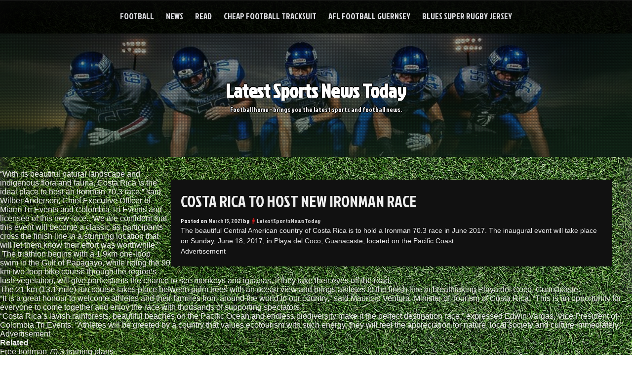

--- FILE ---
content_type: text/html; charset=UTF-8
request_url: https://aoogem.com/2021/03/costa-rica-to-host-new-ironman-race/
body_size: 9519
content:
<!DOCTYPE html>
<!--[if IE 7]>
<html class="ie ie7" lang="en-US">
<![endif]-->
<!--[if IE 8]>
<html class="ie ie8" lang="en-US">
<![endif]-->
<!--[if !(IE 7) & !(IE 8)]><!-->
<html lang="en-US">
<!--<![endif]-->
<head>
	<meta charset="UTF-8" />
	<meta name="viewport" content="width=device-width" />
	<link rel="profile" href="https://gmpg.org/xfn/11" />
		<title>Costa Rica to host new Ironman race &#8211; Latest Sports News Today</title>
<meta name='robots' content='max-image-preview:large' />
<link rel='dns-prefetch' href='//fonts.googleapis.com' />
<link rel="alternate" type="application/rss+xml" title="Latest Sports News Today &raquo; Feed" href="https://aoogem.com/feed/" />
<link rel="alternate" type="application/rss+xml" title="Latest Sports News Today &raquo; Comments Feed" href="https://aoogem.com/comments/feed/" />
<link rel="alternate" title="oEmbed (JSON)" type="application/json+oembed" href="https://aoogem.com/wp-json/oembed/1.0/embed?url=https%3A%2F%2Faoogem.com%2F2021%2F03%2Fcosta-rica-to-host-new-ironman-race%2F" />
<link rel="alternate" title="oEmbed (XML)" type="text/xml+oembed" href="https://aoogem.com/wp-json/oembed/1.0/embed?url=https%3A%2F%2Faoogem.com%2F2021%2F03%2Fcosta-rica-to-host-new-ironman-race%2F&#038;format=xml" />
<style id='wp-img-auto-sizes-contain-inline-css' type='text/css'>
img:is([sizes=auto i],[sizes^="auto," i]){contain-intrinsic-size:3000px 1500px}
/*# sourceURL=wp-img-auto-sizes-contain-inline-css */
</style>
<style id='wp-emoji-styles-inline-css' type='text/css'>

	img.wp-smiley, img.emoji {
		display: inline !important;
		border: none !important;
		box-shadow: none !important;
		height: 1em !important;
		width: 1em !important;
		margin: 0 0.07em !important;
		vertical-align: -0.1em !important;
		background: none !important;
		padding: 0 !important;
	}
/*# sourceURL=wp-emoji-styles-inline-css */
</style>
<style id='wp-block-library-inline-css' type='text/css'>
:root{--wp-block-synced-color:#7a00df;--wp-block-synced-color--rgb:122,0,223;--wp-bound-block-color:var(--wp-block-synced-color);--wp-editor-canvas-background:#ddd;--wp-admin-theme-color:#007cba;--wp-admin-theme-color--rgb:0,124,186;--wp-admin-theme-color-darker-10:#006ba1;--wp-admin-theme-color-darker-10--rgb:0,107,160.5;--wp-admin-theme-color-darker-20:#005a87;--wp-admin-theme-color-darker-20--rgb:0,90,135;--wp-admin-border-width-focus:2px}@media (min-resolution:192dpi){:root{--wp-admin-border-width-focus:1.5px}}.wp-element-button{cursor:pointer}:root .has-very-light-gray-background-color{background-color:#eee}:root .has-very-dark-gray-background-color{background-color:#313131}:root .has-very-light-gray-color{color:#eee}:root .has-very-dark-gray-color{color:#313131}:root .has-vivid-green-cyan-to-vivid-cyan-blue-gradient-background{background:linear-gradient(135deg,#00d084,#0693e3)}:root .has-purple-crush-gradient-background{background:linear-gradient(135deg,#34e2e4,#4721fb 50%,#ab1dfe)}:root .has-hazy-dawn-gradient-background{background:linear-gradient(135deg,#faaca8,#dad0ec)}:root .has-subdued-olive-gradient-background{background:linear-gradient(135deg,#fafae1,#67a671)}:root .has-atomic-cream-gradient-background{background:linear-gradient(135deg,#fdd79a,#004a59)}:root .has-nightshade-gradient-background{background:linear-gradient(135deg,#330968,#31cdcf)}:root .has-midnight-gradient-background{background:linear-gradient(135deg,#020381,#2874fc)}:root{--wp--preset--font-size--normal:16px;--wp--preset--font-size--huge:42px}.has-regular-font-size{font-size:1em}.has-larger-font-size{font-size:2.625em}.has-normal-font-size{font-size:var(--wp--preset--font-size--normal)}.has-huge-font-size{font-size:var(--wp--preset--font-size--huge)}.has-text-align-center{text-align:center}.has-text-align-left{text-align:left}.has-text-align-right{text-align:right}.has-fit-text{white-space:nowrap!important}#end-resizable-editor-section{display:none}.aligncenter{clear:both}.items-justified-left{justify-content:flex-start}.items-justified-center{justify-content:center}.items-justified-right{justify-content:flex-end}.items-justified-space-between{justify-content:space-between}.screen-reader-text{border:0;clip-path:inset(50%);height:1px;margin:-1px;overflow:hidden;padding:0;position:absolute;width:1px;word-wrap:normal!important}.screen-reader-text:focus{background-color:#ddd;clip-path:none;color:#444;display:block;font-size:1em;height:auto;left:5px;line-height:normal;padding:15px 23px 14px;text-decoration:none;top:5px;width:auto;z-index:100000}html :where(.has-border-color){border-style:solid}html :where([style*=border-top-color]){border-top-style:solid}html :where([style*=border-right-color]){border-right-style:solid}html :where([style*=border-bottom-color]){border-bottom-style:solid}html :where([style*=border-left-color]){border-left-style:solid}html :where([style*=border-width]){border-style:solid}html :where([style*=border-top-width]){border-top-style:solid}html :where([style*=border-right-width]){border-right-style:solid}html :where([style*=border-bottom-width]){border-bottom-style:solid}html :where([style*=border-left-width]){border-left-style:solid}html :where(img[class*=wp-image-]){height:auto;max-width:100%}:where(figure){margin:0 0 1em}html :where(.is-position-sticky){--wp-admin--admin-bar--position-offset:var(--wp-admin--admin-bar--height,0px)}@media screen and (max-width:600px){html :where(.is-position-sticky){--wp-admin--admin-bar--position-offset:0px}}

/*# sourceURL=wp-block-library-inline-css */
</style><style id='global-styles-inline-css' type='text/css'>
:root{--wp--preset--aspect-ratio--square: 1;--wp--preset--aspect-ratio--4-3: 4/3;--wp--preset--aspect-ratio--3-4: 3/4;--wp--preset--aspect-ratio--3-2: 3/2;--wp--preset--aspect-ratio--2-3: 2/3;--wp--preset--aspect-ratio--16-9: 16/9;--wp--preset--aspect-ratio--9-16: 9/16;--wp--preset--color--black: #000000;--wp--preset--color--cyan-bluish-gray: #abb8c3;--wp--preset--color--white: #ffffff;--wp--preset--color--pale-pink: #f78da7;--wp--preset--color--vivid-red: #cf2e2e;--wp--preset--color--luminous-vivid-orange: #ff6900;--wp--preset--color--luminous-vivid-amber: #fcb900;--wp--preset--color--light-green-cyan: #7bdcb5;--wp--preset--color--vivid-green-cyan: #00d084;--wp--preset--color--pale-cyan-blue: #8ed1fc;--wp--preset--color--vivid-cyan-blue: #0693e3;--wp--preset--color--vivid-purple: #9b51e0;--wp--preset--gradient--vivid-cyan-blue-to-vivid-purple: linear-gradient(135deg,rgb(6,147,227) 0%,rgb(155,81,224) 100%);--wp--preset--gradient--light-green-cyan-to-vivid-green-cyan: linear-gradient(135deg,rgb(122,220,180) 0%,rgb(0,208,130) 100%);--wp--preset--gradient--luminous-vivid-amber-to-luminous-vivid-orange: linear-gradient(135deg,rgb(252,185,0) 0%,rgb(255,105,0) 100%);--wp--preset--gradient--luminous-vivid-orange-to-vivid-red: linear-gradient(135deg,rgb(255,105,0) 0%,rgb(207,46,46) 100%);--wp--preset--gradient--very-light-gray-to-cyan-bluish-gray: linear-gradient(135deg,rgb(238,238,238) 0%,rgb(169,184,195) 100%);--wp--preset--gradient--cool-to-warm-spectrum: linear-gradient(135deg,rgb(74,234,220) 0%,rgb(151,120,209) 20%,rgb(207,42,186) 40%,rgb(238,44,130) 60%,rgb(251,105,98) 80%,rgb(254,248,76) 100%);--wp--preset--gradient--blush-light-purple: linear-gradient(135deg,rgb(255,206,236) 0%,rgb(152,150,240) 100%);--wp--preset--gradient--blush-bordeaux: linear-gradient(135deg,rgb(254,205,165) 0%,rgb(254,45,45) 50%,rgb(107,0,62) 100%);--wp--preset--gradient--luminous-dusk: linear-gradient(135deg,rgb(255,203,112) 0%,rgb(199,81,192) 50%,rgb(65,88,208) 100%);--wp--preset--gradient--pale-ocean: linear-gradient(135deg,rgb(255,245,203) 0%,rgb(182,227,212) 50%,rgb(51,167,181) 100%);--wp--preset--gradient--electric-grass: linear-gradient(135deg,rgb(202,248,128) 0%,rgb(113,206,126) 100%);--wp--preset--gradient--midnight: linear-gradient(135deg,rgb(2,3,129) 0%,rgb(40,116,252) 100%);--wp--preset--font-size--small: 13px;--wp--preset--font-size--medium: 20px;--wp--preset--font-size--large: 36px;--wp--preset--font-size--x-large: 42px;--wp--preset--spacing--20: 0.44rem;--wp--preset--spacing--30: 0.67rem;--wp--preset--spacing--40: 1rem;--wp--preset--spacing--50: 1.5rem;--wp--preset--spacing--60: 2.25rem;--wp--preset--spacing--70: 3.38rem;--wp--preset--spacing--80: 5.06rem;--wp--preset--shadow--natural: 6px 6px 9px rgba(0, 0, 0, 0.2);--wp--preset--shadow--deep: 12px 12px 50px rgba(0, 0, 0, 0.4);--wp--preset--shadow--sharp: 6px 6px 0px rgba(0, 0, 0, 0.2);--wp--preset--shadow--outlined: 6px 6px 0px -3px rgb(255, 255, 255), 6px 6px rgb(0, 0, 0);--wp--preset--shadow--crisp: 6px 6px 0px rgb(0, 0, 0);}:where(.is-layout-flex){gap: 0.5em;}:where(.is-layout-grid){gap: 0.5em;}body .is-layout-flex{display: flex;}.is-layout-flex{flex-wrap: wrap;align-items: center;}.is-layout-flex > :is(*, div){margin: 0;}body .is-layout-grid{display: grid;}.is-layout-grid > :is(*, div){margin: 0;}:where(.wp-block-columns.is-layout-flex){gap: 2em;}:where(.wp-block-columns.is-layout-grid){gap: 2em;}:where(.wp-block-post-template.is-layout-flex){gap: 1.25em;}:where(.wp-block-post-template.is-layout-grid){gap: 1.25em;}.has-black-color{color: var(--wp--preset--color--black) !important;}.has-cyan-bluish-gray-color{color: var(--wp--preset--color--cyan-bluish-gray) !important;}.has-white-color{color: var(--wp--preset--color--white) !important;}.has-pale-pink-color{color: var(--wp--preset--color--pale-pink) !important;}.has-vivid-red-color{color: var(--wp--preset--color--vivid-red) !important;}.has-luminous-vivid-orange-color{color: var(--wp--preset--color--luminous-vivid-orange) !important;}.has-luminous-vivid-amber-color{color: var(--wp--preset--color--luminous-vivid-amber) !important;}.has-light-green-cyan-color{color: var(--wp--preset--color--light-green-cyan) !important;}.has-vivid-green-cyan-color{color: var(--wp--preset--color--vivid-green-cyan) !important;}.has-pale-cyan-blue-color{color: var(--wp--preset--color--pale-cyan-blue) !important;}.has-vivid-cyan-blue-color{color: var(--wp--preset--color--vivid-cyan-blue) !important;}.has-vivid-purple-color{color: var(--wp--preset--color--vivid-purple) !important;}.has-black-background-color{background-color: var(--wp--preset--color--black) !important;}.has-cyan-bluish-gray-background-color{background-color: var(--wp--preset--color--cyan-bluish-gray) !important;}.has-white-background-color{background-color: var(--wp--preset--color--white) !important;}.has-pale-pink-background-color{background-color: var(--wp--preset--color--pale-pink) !important;}.has-vivid-red-background-color{background-color: var(--wp--preset--color--vivid-red) !important;}.has-luminous-vivid-orange-background-color{background-color: var(--wp--preset--color--luminous-vivid-orange) !important;}.has-luminous-vivid-amber-background-color{background-color: var(--wp--preset--color--luminous-vivid-amber) !important;}.has-light-green-cyan-background-color{background-color: var(--wp--preset--color--light-green-cyan) !important;}.has-vivid-green-cyan-background-color{background-color: var(--wp--preset--color--vivid-green-cyan) !important;}.has-pale-cyan-blue-background-color{background-color: var(--wp--preset--color--pale-cyan-blue) !important;}.has-vivid-cyan-blue-background-color{background-color: var(--wp--preset--color--vivid-cyan-blue) !important;}.has-vivid-purple-background-color{background-color: var(--wp--preset--color--vivid-purple) !important;}.has-black-border-color{border-color: var(--wp--preset--color--black) !important;}.has-cyan-bluish-gray-border-color{border-color: var(--wp--preset--color--cyan-bluish-gray) !important;}.has-white-border-color{border-color: var(--wp--preset--color--white) !important;}.has-pale-pink-border-color{border-color: var(--wp--preset--color--pale-pink) !important;}.has-vivid-red-border-color{border-color: var(--wp--preset--color--vivid-red) !important;}.has-luminous-vivid-orange-border-color{border-color: var(--wp--preset--color--luminous-vivid-orange) !important;}.has-luminous-vivid-amber-border-color{border-color: var(--wp--preset--color--luminous-vivid-amber) !important;}.has-light-green-cyan-border-color{border-color: var(--wp--preset--color--light-green-cyan) !important;}.has-vivid-green-cyan-border-color{border-color: var(--wp--preset--color--vivid-green-cyan) !important;}.has-pale-cyan-blue-border-color{border-color: var(--wp--preset--color--pale-cyan-blue) !important;}.has-vivid-cyan-blue-border-color{border-color: var(--wp--preset--color--vivid-cyan-blue) !important;}.has-vivid-purple-border-color{border-color: var(--wp--preset--color--vivid-purple) !important;}.has-vivid-cyan-blue-to-vivid-purple-gradient-background{background: var(--wp--preset--gradient--vivid-cyan-blue-to-vivid-purple) !important;}.has-light-green-cyan-to-vivid-green-cyan-gradient-background{background: var(--wp--preset--gradient--light-green-cyan-to-vivid-green-cyan) !important;}.has-luminous-vivid-amber-to-luminous-vivid-orange-gradient-background{background: var(--wp--preset--gradient--luminous-vivid-amber-to-luminous-vivid-orange) !important;}.has-luminous-vivid-orange-to-vivid-red-gradient-background{background: var(--wp--preset--gradient--luminous-vivid-orange-to-vivid-red) !important;}.has-very-light-gray-to-cyan-bluish-gray-gradient-background{background: var(--wp--preset--gradient--very-light-gray-to-cyan-bluish-gray) !important;}.has-cool-to-warm-spectrum-gradient-background{background: var(--wp--preset--gradient--cool-to-warm-spectrum) !important;}.has-blush-light-purple-gradient-background{background: var(--wp--preset--gradient--blush-light-purple) !important;}.has-blush-bordeaux-gradient-background{background: var(--wp--preset--gradient--blush-bordeaux) !important;}.has-luminous-dusk-gradient-background{background: var(--wp--preset--gradient--luminous-dusk) !important;}.has-pale-ocean-gradient-background{background: var(--wp--preset--gradient--pale-ocean) !important;}.has-electric-grass-gradient-background{background: var(--wp--preset--gradient--electric-grass) !important;}.has-midnight-gradient-background{background: var(--wp--preset--gradient--midnight) !important;}.has-small-font-size{font-size: var(--wp--preset--font-size--small) !important;}.has-medium-font-size{font-size: var(--wp--preset--font-size--medium) !important;}.has-large-font-size{font-size: var(--wp--preset--font-size--large) !important;}.has-x-large-font-size{font-size: var(--wp--preset--font-size--x-large) !important;}
/*# sourceURL=global-styles-inline-css */
</style>

<style id='classic-theme-styles-inline-css' type='text/css'>
/*! This file is auto-generated */
.wp-block-button__link{color:#fff;background-color:#32373c;border-radius:9999px;box-shadow:none;text-decoration:none;padding:calc(.667em + 2px) calc(1.333em + 2px);font-size:1.125em}.wp-block-file__button{background:#32373c;color:#fff;text-decoration:none}
/*# sourceURL=/wp-includes/css/classic-themes.min.css */
</style>
<link rel='stylesheet' id='auto-store-style-css' href='https://aoogem.com/wp-content/themes/seos-football/style.css?ver=6.9' type='text/css' media='all' />
<link rel='stylesheet' id='animate-css' href='https://aoogem.com/wp-content/themes/seos-football/framework/css/animate.css?ver=6.9' type='text/css' media='all' />
<link rel='stylesheet' id='animate-image-css' href='https://aoogem.com/wp-content/themes/seos-football/css/style.css?ver=6.9' type='text/css' media='all' />
<link rel='stylesheet' id='font-awesome-css' href='https://aoogem.com/wp-content/themes/seos-football/css/font-awesome.css?ver=4.5.0' type='text/css' media='all' />
<link rel='stylesheet' id='genericons-css' href='https://aoogem.com/wp-content/themes/seos-football/framework/genericons/genericons.css?ver=3.4.1' type='text/css' media='all' />
<link rel='stylesheet' id='auto-store-woocommerce-css' href='https://aoogem.com/wp-content/themes/seos-football/inc/woocommerce/woo-css.css?ver=6.9' type='text/css' media='all' />
<link rel='stylesheet' id='auto-store-font-css' href='//fonts.googleapis.com/css?family=Jockey+One%3A400%2C400i%2C500%2C500i%2C600%2C600i%2C700%2C700i%2C800%2C800i%2C900%2C900i&#038;ver=6.9' type='text/css' media='all' />
<script type="text/javascript" src="https://aoogem.com/wp-includes/js/jquery/jquery.min.js?ver=3.7.1" id="jquery-core-js"></script>
<script type="text/javascript" src="https://aoogem.com/wp-includes/js/jquery/jquery-migrate.min.js?ver=3.4.1" id="jquery-migrate-js"></script>
<script type="text/javascript" src="https://aoogem.com/wp-content/themes/seos-football/framework/js/jquery.aniview.js?ver=1" id="aniview-js"></script>
<script type="text/javascript" src="https://aoogem.com/wp-content/themes/seos-football/framework/js/back-to-top.js?ver=1" id="auto-store-back-to-top-js"></script>
<link rel="https://api.w.org/" href="https://aoogem.com/wp-json/" /><link rel="alternate" title="JSON" type="application/json" href="https://aoogem.com/wp-json/wp/v2/posts/7905" /><link rel="EditURI" type="application/rsd+xml" title="RSD" href="https://aoogem.com/xmlrpc.php?rsd" />
<meta name="generator" content="WordPress 6.9" />
<link rel="canonical" href="https://aoogem.com/2021/03/costa-rica-to-host-new-ironman-race/" />
<link rel='shortlink' href='https://aoogem.com/?p=7905' />
		<style type="text/css">
			 
			 
			 
			 
			 
			 
			 
			
			 
			
			
		</style>
		
    	<style>
									</style>
<style type="text/css">.recentcomments a{display:inline !important;padding:0 !important;margin:0 !important;}</style>	<style type="text/css">
					header .site-branding .site-title a, header .header-img .site-title a, header .header-img .site-description,
			header  .site-branding .site-description {
				color: #fff;
			}
			</style>
	<style type="text/css" id="custom-background-css">
body.custom-background { background-image: url("https://aoogem.com/wp-content/themes/seos-football/framework/images/background.jpg"); background-position: left top; background-size: auto; background-repeat: repeat; background-attachment: fixed; }
</style>
	
</head>
<body class="wp-singular post-template-default single single-post postid-7905 single-format-standard custom-background wp-theme-seos-football group-blog">
<div id="page" class="site">
	<a class="skip-link screen-reader-text" href="#content">Skip to content</a>
	
	<div class="nav-center">
	
	
		<nav id="site-navigation" class="main-navigation" role="navigation">
			<button class="menu-toggle" aria-controls="primary-menu" aria-expanded="false">
					
			<a href="#" id="menu-icon">	
				<span class="menu-button"> </span>
				<span class="menu-button"> </span>
				<span class="menu-button"> </span>
			</a>	

			</button>
			<div class="menu-home-container"><ul id="primary-menu" class="menu"><li id="menu-item-1209" class="menu-item menu-item-type-taxonomy menu-item-object-category menu-item-1209"><a href="https://aoogem.com/category/football/">Football</a></li>
<li id="menu-item-2970" class="menu-item menu-item-type-taxonomy menu-item-object-category current-post-ancestor current-menu-parent current-post-parent menu-item-2970"><a href="https://aoogem.com/category/news/">News</a></li>
<li id="menu-item-2972" class="menu-item menu-item-type-taxonomy menu-item-object-category menu-item-2972"><a href="https://aoogem.com/category/read/">Read</a></li>
<li id="menu-item-2973" class="menu-item menu-item-type-custom menu-item-object-custom menu-item-2973"><a href="https://www.footballtracksuit.com/">Cheap Football Tracksuit</a></li>
<li id="menu-item-8004" class="menu-item menu-item-type-custom menu-item-object-custom menu-item-8004"><a href="https://www.storeafl.com/">AFL Football Guernsey</a></li>
<li id="menu-item-9960" class="menu-item menu-item-type-custom menu-item-object-custom menu-item-9960"><a href="https://www.isuperrugby.com/blues-super-rugby.html">Blues super rugby jersey</a></li>
</ul></div>		</nav><!-- #site-navigation -->
		
	</div>				
	<header id="masthead" class="site-header" role="banner">				

	
<!---------------- Deactivate Header Image ---------------->	
		
				
<!---------------- All Pages Header Image ---------------->		
	
				
<!---------------- Home Page Header Image ---------------->
		
		 

<!---------------- Default Header Image ---------------->

				
		
		
		<div class="header-img" style="background-image: url('https://aoogem.com/wp-content/themes/seos-football/framework/images/athletes.jpg');">	

							<div class="dotted">
				
			
			<div class="site-branding">
			
									
													<p class="site-title aniview"  data-av-animation="bounceInDown"><a href="https://aoogem.com/" rel="home">Latest Sports News Today</a></p>
												<p class="site-description aniview"  data-av-animation="bounceInUp">Football home &#8211; brings you the latest sports and football news.</p>
						
							
			
			</div><!-- .site-branding -->
				
							</div>
				
							
		</div>
		
		
	</header><!-- #masthead -->
				
	<div class="clear"></div>
	
	<div id="content" class="site-content">
	<div id="content-center">
	
		<div id="primary" class="content-area">

			<main id="main" class="site-main app-post" role="main">
				
<article id="post-7905" >

	<header class="entry-header">
		<h1 class="entry-title">Costa Rica to host new Ironman race</h1>		<div class="entry-meta">
			<span class="posted-on">Posted on <a href="https://aoogem.com/2021/03/costa-rica-to-host-new-ironman-race/" rel="bookmark"> <time class="entry-date published updated" datetime="2021-03-15T07:00:03+00:00">March 15, 2021</time></a></span><span class="byline"> by <span class="author vcard"><i class="fa fa-male"></i><a class="url fn n" href="https://aoogem.com/author/mobanmarket/">LatestSportsNewsToday</a></span></span>		</div><!-- .entry-meta -->
			</header><!-- .entry-header -->
	
		
	<div class="entry-content">
		<p>The beautiful Central American country of Costa Rica is to hold a Ironman 70.3 race in June 2017. The inaugural event will take place on Sunday, June 18, 2017, in Playa del Coco, Guanacaste, located on the Pacific Coast.</p>
<p>    Advertisement</p></div>
</div>
</div>
<p>“With its beautiful natural landscape and indigenous flora and fauna, Costa Rica is the ideal place to host an Ironman 70.3 race,” said Wilber Anderson, Chief Executive Officer of Miami Tri Events and Colombia Tri Events and licensee of this new race. “We are confident that this event will become a classic as participants cross the finish line in a stunning location that will let them know their effort was worthwhile.”</p>
<p> The triathlon begins with a 1.9km one-loop swim in the Gulf of Papagayo, while riding the 90 km two-loop bike course through the region’s lush vegetation, will give participants the chance to see monkeys and iguanas, if they take their eyes off the road.</p>
<div    >
</div>
</div>
<p>The 21 km (13.1 mile) run course takes place between palm trees with an ocean view and brings athletes to the finish line in breathtaking Playa del Coco, Guanacaste.</p>
</div>
<p>“It is a great honour to welcome athletes and their families from around the world to our country,” said Mauricio Ventura, Minister of Tourism of Costa Rica. “This is an opportunity for everyone to come together and enjoy the race with thousands of supporting spectators.”</p>
<p>“Costa Rica’s lavish rainforests, beautiful beaches on the Pacific Ocean and endless biodiversity make it the perfect destination race,” expressed Edwin Vargas, Vice President of Colombia Tri Events. “Athletes will be greeted by a country that values ecotourism with such energy, they will feel the appreciation for nature, local society and culture immediately.”</p>
<p>    Advertisement</p></div>
</div>
</div>
<p><strong>Related</strong></p>
<p>Free Ironman 70.3 training plans<br />
Middle-Distance Pacing<br />
How to master the middle distance run leg<br />
How to taper for middle-distance triathlons</p>
</section>
<p>																Click Here: <a href='https://www.ifootballshop.com/liverpool-424.html' title='liverpool mens jersey'>liverpool mens jersey</a></p>
	</div><!-- .entry-content -->
	
		
	<footer class="entry-footer">
		<i class="fa fa-folder-open"></i> <span class="cat-links"> Posted in <a href="https://aoogem.com/category/news/" rel="category tag">News</a>  </span>	</footer><!-- .entry-footer -->
</article><!-- #post-## -->
				
				<div class="postpagination">
					
	<nav class="navigation post-navigation" aria-label="Posts">
		<h2 class="screen-reader-text">Post navigation</h2>
		<div class="nav-links"><div class="nav-previous"><a href="https://aoogem.com/2021/03/race-report-otillos-first-uk-race-a-huge-success-in-scilly-isles/" rel="prev">Race report: ÖtillÖ&#8217;s first UK race a huge success in Scilly Isles</a></div><div class="nav-next"><a href="https://aoogem.com/2021/03/hayes-and-pallant-win-windsor-triathlon/" rel="next">Hayes and Pallant win Windsor Triathlon</a></div></div>
	</nav>				</div>
				
				
			</main><!-- #main -->
			
		</div><!-- #primary -->
		
		
<aside id="secondary" class="widget-area" role="complementary">
	<section id="search-2" class="widget widget_search"><form role="search" method="get" class="search-form" action="https://aoogem.com/">
				<label>
					<span class="screen-reader-text">Search for:</span>
					<input type="search" class="search-field" placeholder="Search &hellip;" value="" name="s" />
				</label>
				<input type="submit" class="search-submit" value="Search" />
			</form></section>
		<section id="recent-posts-2" class="widget widget_recent_entries">
		<h2 class="widget-title">Recent Posts</h2>
		<ul>
											<li>
					<a href="https://aoogem.com/2026/01/the-ultimate-guide-to-reciprocating-grate-boilers-efficiency-design-and-operation/">The Ultimate Guide to Reciprocating Grate Boilers: Efficiency, Design, and Operation</a>
									</li>
											<li>
					<a href="https://aoogem.com/2026/01/the-ultimate-guide-to-gas-fired-boilers-efficiency-types-cost-savings/">The Ultimate Guide to Gas Fired Boilers: Efficiency, Types &amp; Cost Savings</a>
									</li>
											<li>
					<a href="https://aoogem.com/2026/01/the-ultimate-guide-to-gas-fired-boilers-efficiency-installation-cost/">The Ultimate Guide to Gas Fired Boilers: Efficiency, Installation &amp; Cost</a>
									</li>
											<li>
					<a href="https://aoogem.com/2026/01/the-ultimate-guide-to-biomass-fired-thermal-oil-boilers-efficiency-applications-2/">The Ultimate Guide to Biomass Fired Thermal Oil Boilers: Efficiency &amp; Applications</a>
									</li>
											<li>
					<a href="https://aoogem.com/2026/01/the-ultimate-guide-to-biomass-fired-thermal-oil-boilers-efficiency-design-applications/">The Ultimate Guide to Biomass Fired Thermal Oil Boilers: Efficiency, Design &amp; Applications</a>
									</li>
					</ul>

		</section><section id="recent-comments-2" class="widget widget_recent_comments"><h2 class="widget-title">Recent Comments</h2><ul id="recentcomments"></ul></section><section id="archives-2" class="widget widget_archive"><h2 class="widget-title">Archives</h2>
			<ul>
					<li><a href='https://aoogem.com/2026/01/'>January 2026</a></li>
	<li><a href='https://aoogem.com/2025/12/'>December 2025</a></li>
	<li><a href='https://aoogem.com/2025/06/'>June 2025</a></li>
	<li><a href='https://aoogem.com/2025/05/'>May 2025</a></li>
	<li><a href='https://aoogem.com/2025/04/'>April 2025</a></li>
	<li><a href='https://aoogem.com/2025/03/'>March 2025</a></li>
	<li><a href='https://aoogem.com/2025/02/'>February 2025</a></li>
	<li><a href='https://aoogem.com/2025/01/'>January 2025</a></li>
	<li><a href='https://aoogem.com/2024/12/'>December 2024</a></li>
	<li><a href='https://aoogem.com/2024/11/'>November 2024</a></li>
	<li><a href='https://aoogem.com/2024/10/'>October 2024</a></li>
	<li><a href='https://aoogem.com/2024/09/'>September 2024</a></li>
	<li><a href='https://aoogem.com/2024/08/'>August 2024</a></li>
	<li><a href='https://aoogem.com/2024/07/'>July 2024</a></li>
	<li><a href='https://aoogem.com/2024/06/'>June 2024</a></li>
	<li><a href='https://aoogem.com/2024/05/'>May 2024</a></li>
	<li><a href='https://aoogem.com/2024/04/'>April 2024</a></li>
	<li><a href='https://aoogem.com/2024/03/'>March 2024</a></li>
	<li><a href='https://aoogem.com/2024/02/'>February 2024</a></li>
	<li><a href='https://aoogem.com/2024/01/'>January 2024</a></li>
	<li><a href='https://aoogem.com/2023/12/'>December 2023</a></li>
	<li><a href='https://aoogem.com/2023/11/'>November 2023</a></li>
	<li><a href='https://aoogem.com/2023/10/'>October 2023</a></li>
	<li><a href='https://aoogem.com/2023/08/'>August 2023</a></li>
	<li><a href='https://aoogem.com/2023/07/'>July 2023</a></li>
	<li><a href='https://aoogem.com/2023/06/'>June 2023</a></li>
	<li><a href='https://aoogem.com/2023/04/'>April 2023</a></li>
	<li><a href='https://aoogem.com/2023/03/'>March 2023</a></li>
	<li><a href='https://aoogem.com/2023/02/'>February 2023</a></li>
	<li><a href='https://aoogem.com/2023/01/'>January 2023</a></li>
	<li><a href='https://aoogem.com/2022/12/'>December 2022</a></li>
	<li><a href='https://aoogem.com/2022/11/'>November 2022</a></li>
	<li><a href='https://aoogem.com/2022/10/'>October 2022</a></li>
	<li><a href='https://aoogem.com/2022/09/'>September 2022</a></li>
	<li><a href='https://aoogem.com/2022/08/'>August 2022</a></li>
	<li><a href='https://aoogem.com/2022/07/'>July 2022</a></li>
	<li><a href='https://aoogem.com/2022/06/'>June 2022</a></li>
	<li><a href='https://aoogem.com/2022/05/'>May 2022</a></li>
	<li><a href='https://aoogem.com/2022/04/'>April 2022</a></li>
	<li><a href='https://aoogem.com/2022/03/'>March 2022</a></li>
	<li><a href='https://aoogem.com/2022/02/'>February 2022</a></li>
	<li><a href='https://aoogem.com/2022/01/'>January 2022</a></li>
	<li><a href='https://aoogem.com/2021/12/'>December 2021</a></li>
	<li><a href='https://aoogem.com/2021/10/'>October 2021</a></li>
	<li><a href='https://aoogem.com/2021/09/'>September 2021</a></li>
	<li><a href='https://aoogem.com/2021/08/'>August 2021</a></li>
	<li><a href='https://aoogem.com/2021/07/'>July 2021</a></li>
	<li><a href='https://aoogem.com/2021/06/'>June 2021</a></li>
	<li><a href='https://aoogem.com/2021/05/'>May 2021</a></li>
	<li><a href='https://aoogem.com/2021/04/'>April 2021</a></li>
	<li><a href='https://aoogem.com/2021/03/'>March 2021</a></li>
	<li><a href='https://aoogem.com/2021/02/'>February 2021</a></li>
	<li><a href='https://aoogem.com/2021/01/'>January 2021</a></li>
	<li><a href='https://aoogem.com/2020/12/'>December 2020</a></li>
	<li><a href='https://aoogem.com/2020/11/'>November 2020</a></li>
	<li><a href='https://aoogem.com/2020/10/'>October 2020</a></li>
	<li><a href='https://aoogem.com/2020/09/'>September 2020</a></li>
	<li><a href='https://aoogem.com/2020/08/'>August 2020</a></li>
	<li><a href='https://aoogem.com/2020/07/'>July 2020</a></li>
	<li><a href='https://aoogem.com/2020/06/'>June 2020</a></li>
	<li><a href='https://aoogem.com/2020/05/'>May 2020</a></li>
	<li><a href='https://aoogem.com/2020/04/'>April 2020</a></li>
	<li><a href='https://aoogem.com/2020/03/'>March 2020</a></li>
	<li><a href='https://aoogem.com/2020/02/'>February 2020</a></li>
	<li><a href='https://aoogem.com/2020/01/'>January 2020</a></li>
	<li><a href='https://aoogem.com/2019/12/'>December 2019</a></li>
	<li><a href='https://aoogem.com/2019/11/'>November 2019</a></li>
	<li><a href='https://aoogem.com/2019/10/'>October 2019</a></li>
	<li><a href='https://aoogem.com/2019/09/'>September 2019</a></li>
	<li><a href='https://aoogem.com/2019/08/'>August 2019</a></li>
	<li><a href='https://aoogem.com/2019/06/'>June 2019</a></li>
	<li><a href='https://aoogem.com/2019/05/'>May 2019</a></li>
	<li><a href='https://aoogem.com/2019/03/'>March 2019</a></li>
			</ul>

			</section><section id="categories-2" class="widget widget_categories"><h2 class="widget-title">Categories</h2>
			<ul>
					<li class="cat-item cat-item-2"><a href="https://aoogem.com/category/football/">Football</a>
</li>
	<li class="cat-item cat-item-4"><a href="https://aoogem.com/category/news/">News</a>
</li>
	<li class="cat-item cat-item-1"><a href="https://aoogem.com/category/read/">Read</a>
</li>
			</ul>

			</section><section id="meta-2" class="widget widget_meta"><h2 class="widget-title">Meta</h2>
		<ul>
						<li><a href="https://aoogem.com/wp-login.php">Log in</a></li>
			<li><a href="https://aoogem.com/feed/">Entries feed</a></li>
			<li><a href="https://aoogem.com/comments/feed/">Comments feed</a></li>

			<li><a href="https://wordpress.org/">WordPress.org</a></li>
		</ul>

		</section></aside><!-- #secondary -->
		
	</div>


	</div><!-- #content -->
	
		
	<footer role="contentinfo">
			<div class="footer-center sw-clear">
			
								
								
								
								
			</div>	
		<div id="colophon"  class="site-info">
			<p>
					All rights reserved  &copy; Latest Sports News Today								
					<a title="Seos Themes" href="https://seosthemes.com/" target="_blank">Theme by Seos Themes</a>
			</p>	
		</div><!-- .site-info -->
		
	</footer><!-- #colophon -->
	<a id="totop" href="#"><div><img src="https://aoogem.com/wp-content/themes/seos-football/framework/images/top.png" /></div></a>	
</div><!-- #page -->


	
<script type="speculationrules">
{"prefetch":[{"source":"document","where":{"and":[{"href_matches":"/*"},{"not":{"href_matches":["/wp-*.php","/wp-admin/*","/wp-content/uploads/*","/wp-content/*","/wp-content/plugins/*","/wp-content/themes/seos-football/*","/*\\?(.+)"]}},{"not":{"selector_matches":"a[rel~=\"nofollow\"]"}},{"not":{"selector_matches":".no-prefetch, .no-prefetch a"}}]},"eagerness":"conservative"}]}
</script>
<script type="text/javascript" src="https://aoogem.com/wp-content/themes/seos-football/framework/js/navigation.js?ver=20120206" id="auto-store-navigation-js"></script>
<script type="text/javascript" src="https://aoogem.com/wp-content/themes/seos-football/framework/js/skip-link-focus-fix.js?ver=20130115" id="auto-store-skip-link-focus-fix-js"></script>
<script id="wp-emoji-settings" type="application/json">
{"baseUrl":"https://s.w.org/images/core/emoji/17.0.2/72x72/","ext":".png","svgUrl":"https://s.w.org/images/core/emoji/17.0.2/svg/","svgExt":".svg","source":{"concatemoji":"https://aoogem.com/wp-includes/js/wp-emoji-release.min.js?ver=6.9"}}
</script>
<script type="module">
/* <![CDATA[ */
/*! This file is auto-generated */
const a=JSON.parse(document.getElementById("wp-emoji-settings").textContent),o=(window._wpemojiSettings=a,"wpEmojiSettingsSupports"),s=["flag","emoji"];function i(e){try{var t={supportTests:e,timestamp:(new Date).valueOf()};sessionStorage.setItem(o,JSON.stringify(t))}catch(e){}}function c(e,t,n){e.clearRect(0,0,e.canvas.width,e.canvas.height),e.fillText(t,0,0);t=new Uint32Array(e.getImageData(0,0,e.canvas.width,e.canvas.height).data);e.clearRect(0,0,e.canvas.width,e.canvas.height),e.fillText(n,0,0);const a=new Uint32Array(e.getImageData(0,0,e.canvas.width,e.canvas.height).data);return t.every((e,t)=>e===a[t])}function p(e,t){e.clearRect(0,0,e.canvas.width,e.canvas.height),e.fillText(t,0,0);var n=e.getImageData(16,16,1,1);for(let e=0;e<n.data.length;e++)if(0!==n.data[e])return!1;return!0}function u(e,t,n,a){switch(t){case"flag":return n(e,"\ud83c\udff3\ufe0f\u200d\u26a7\ufe0f","\ud83c\udff3\ufe0f\u200b\u26a7\ufe0f")?!1:!n(e,"\ud83c\udde8\ud83c\uddf6","\ud83c\udde8\u200b\ud83c\uddf6")&&!n(e,"\ud83c\udff4\udb40\udc67\udb40\udc62\udb40\udc65\udb40\udc6e\udb40\udc67\udb40\udc7f","\ud83c\udff4\u200b\udb40\udc67\u200b\udb40\udc62\u200b\udb40\udc65\u200b\udb40\udc6e\u200b\udb40\udc67\u200b\udb40\udc7f");case"emoji":return!a(e,"\ud83e\u1fac8")}return!1}function f(e,t,n,a){let r;const o=(r="undefined"!=typeof WorkerGlobalScope&&self instanceof WorkerGlobalScope?new OffscreenCanvas(300,150):document.createElement("canvas")).getContext("2d",{willReadFrequently:!0}),s=(o.textBaseline="top",o.font="600 32px Arial",{});return e.forEach(e=>{s[e]=t(o,e,n,a)}),s}function r(e){var t=document.createElement("script");t.src=e,t.defer=!0,document.head.appendChild(t)}a.supports={everything:!0,everythingExceptFlag:!0},new Promise(t=>{let n=function(){try{var e=JSON.parse(sessionStorage.getItem(o));if("object"==typeof e&&"number"==typeof e.timestamp&&(new Date).valueOf()<e.timestamp+604800&&"object"==typeof e.supportTests)return e.supportTests}catch(e){}return null}();if(!n){if("undefined"!=typeof Worker&&"undefined"!=typeof OffscreenCanvas&&"undefined"!=typeof URL&&URL.createObjectURL&&"undefined"!=typeof Blob)try{var e="postMessage("+f.toString()+"("+[JSON.stringify(s),u.toString(),c.toString(),p.toString()].join(",")+"));",a=new Blob([e],{type:"text/javascript"});const r=new Worker(URL.createObjectURL(a),{name:"wpTestEmojiSupports"});return void(r.onmessage=e=>{i(n=e.data),r.terminate(),t(n)})}catch(e){}i(n=f(s,u,c,p))}t(n)}).then(e=>{for(const n in e)a.supports[n]=e[n],a.supports.everything=a.supports.everything&&a.supports[n],"flag"!==n&&(a.supports.everythingExceptFlag=a.supports.everythingExceptFlag&&a.supports[n]);var t;a.supports.everythingExceptFlag=a.supports.everythingExceptFlag&&!a.supports.flag,a.supports.everything||((t=a.source||{}).concatemoji?r(t.concatemoji):t.wpemoji&&t.twemoji&&(r(t.twemoji),r(t.wpemoji)))});
//# sourceURL=https://aoogem.com/wp-includes/js/wp-emoji-loader.min.js
/* ]]> */
</script>
<script type="text/javascript" src="//js.users.51.la/19904391.js"></script>
<script defer src="https://static.cloudflareinsights.com/beacon.min.js/vcd15cbe7772f49c399c6a5babf22c1241717689176015" integrity="sha512-ZpsOmlRQV6y907TI0dKBHq9Md29nnaEIPlkf84rnaERnq6zvWvPUqr2ft8M1aS28oN72PdrCzSjY4U6VaAw1EQ==" data-cf-beacon='{"version":"2024.11.0","token":"189206603ee34eba97dc6f21c751d74b","r":1,"server_timing":{"name":{"cfCacheStatus":true,"cfEdge":true,"cfExtPri":true,"cfL4":true,"cfOrigin":true,"cfSpeedBrain":true},"location_startswith":null}}' crossorigin="anonymous"></script>
</body>
</html>


--- FILE ---
content_type: text/javascript
request_url: https://aoogem.com/wp-content/themes/seos-football/framework/js/back-to-top.js?ver=1
body_size: -237
content:
		jQuery(document).ready(function(jQuery){
			jQuery(window).scroll(function () {
			if ( jQuery(this).scrollTop() > 500 )
			jQuery("#totop").fadeIn();
			else
			jQuery("#totop").fadeOut();
			});

			jQuery("#totop").click(function () {
			jQuery("body,html").animate({ scrollTop: 0 }, 800 );
			return false;
			});
		});
